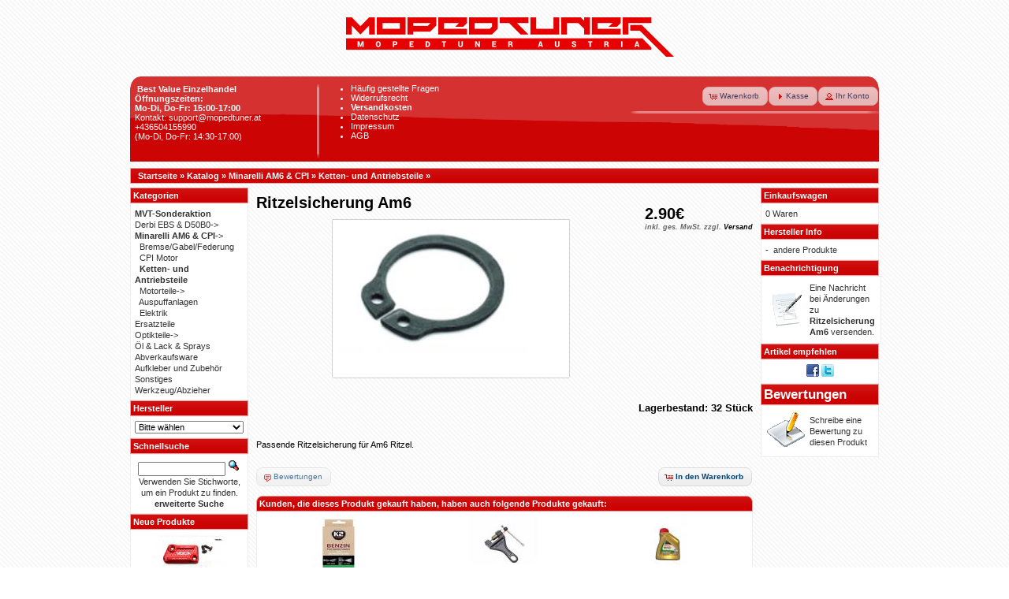

--- FILE ---
content_type: text/html
request_url: https://www.mopedtuner.at/ritzelsicherung-am6-p-1592.html?osCsid=2lskflo4jhfs6u35bqphm41eg4
body_size: 28503
content:
 <!DOCTYPE html PUBLIC "-//W3C//DTD XHTML 1.0 Transitional//EN" "http://www.w3.org/TR/xhtml1/DTD/xhtml1-transitional.dtd">
<html xmlns="http://www.w3.org/1999/xhtml" dir="ltr" lang="de">
<head>
<meta http-equiv="X-UA-Compatible" content="IE=edge"> 
<meta http-equiv="Content-Type" content="text/html; charset=iso-8859-15" />
<title>Ritzelsicherung Am6</title>
<meta name="description" content="Passende Ritzelsicherung für Am6 Ritzel. " />
<meta name="keywords" content="Ritzelsicherung Am6" />
<base href="https://www.mopedtuner.at/" />
<link rel="stylesheet" type="text/css" href="ext/jquery/ui/blitzer/jquery-ui-1.9.2.custom.css" />
<script type="text/javascript" src="ext/jquery/jquery-1.4.2.min.js"></script>
<script type="text/javascript" src="ext/jquery/ui/jquery-ui-1.8.6.min.js"></script>
<script type="text/javascript" src="ext/jquery/jquery.nivo.slider.js"></script>
<link rel="stylesheet" href="ext/nivo_slider/themes/default/default.css" type="text/css" media="screen" />
<link rel="stylesheet" href="ext/nivo_slider/nivo-slider.css" type="text/css" media="screen" />
<script type="text/javascript">
// fix jQuery 1.8.0 and jQuery UI 1.8.22 bug with dialog buttons; http://bugs.jqueryui.com/ticket/8484
if ( $.attrFn ) { $.attrFn.text = true; }
</script>


<script type="text/javascript" src="ext/jquery/bxGallery/jquery.bxGallery.1.1.min.js"></script>
<link rel="stylesheet" type="text/css" href="ext/jquery/fancybox/jquery.fancybox-1.3.4.css" />
<script type="text/javascript" src="ext/jquery/fancybox/jquery.fancybox-1.3.4.pack.js"></script>
<link rel="stylesheet" type="text/css" href="ext/960gs/960_24_col.css" />
<link rel="stylesheet" type="text/css" href="stylesheet.css?v=6.8" />
<link rel="canonical" href="https://www.mopedtuner.at/ritzelsicherung-am6-p-1592.html" />

<!-- Facebook Pixel Code -->
<script>
  !function(f,b,e,v,n,t,s)
  {if(f.fbq)return;n=f.fbq=function(){n.callMethod?
  n.callMethod.apply(n,arguments):n.queue.push(arguments)};
  if(!f._fbq)f._fbq=n;n.push=n;n.loaded=!0;n.version='2.0';
  n.queue=[];t=b.createElement(e);t.async=!0;
  t.src=v;s=b.getElementsByTagName(e)[0];
  s.parentNode.insertBefore(t,s)}(window, document,'script',
  'https://connect.facebook.net/en_US/fbevents.js');
  fbq('init', '369779593799955');
  fbq('track', 'PageView');
</script>
<noscript><img height="1" width="1" style="display:none"
  src="https://www.facebook.com/tr?id=369779593799955&ev=PageView&noscript=1"
/></noscript>
<!-- End Facebook Pixel Code -->

<!-- BEGIN SHOPGATE -->

<script type="text/javascript">
    var _shopgate = new Object();
    _shopgate.shop_number = "31622";
    _shopgate.redirect = "item";
    _shopgate.item_number = "1592";

    (function(b,d){var a=("undefined"!==typeof _shopgate?_shopgate:{}).shop_number,e="http:"===b.location.protocol?"http:":"https:";if(a){
      var c=b.createElement(d);c.async=!/(ip(ad|od|hone)|Android)/i.test(navigator.userAgent);c.src=e+"//static.shopgate.com/mobile_header/"+a+".js";
      a=b.getElementsByTagName(d)[0];a.parentNode.insertBefore(c,a)}}
    )(document,"script");
</script>
<!-- END SHOPGATE -->

<script type="text/javascript">

  var _gaq = _gaq || [];
  _gaq.push(['_setAccount', 'UA-31863509-4']);
  _gaq.push (['_gat._anonymizeIp']); // ;)
  _gaq.push(['_trackPageview']);

  (function() {
    var ga = document.createElement('script'); ga.type = 'text/javascript'; ga.async = true;
    ga.src = ('https:' == document.location.protocol ? 'https://ssl' : 'http://www') + '.google-analytics.com/ga.js';
    var s = document.getElementsByTagName('script')[0]; s.parentNode.insertBefore(ga, s);
  })();

</script>

</head>
<body>

<div id="bodyWrapper" class="container_24">




<div id="header" class="grid_24">
  <div id="storeLogo"><a href="https://www.mopedtuner.at/?osCsid=2lskflo4jhfs6u35bqphm41eg4"><img src="images/store_logo.png" alt="Mopedtuner.at - Moped Tuning Shop" title="Mopedtuner.at - Moped Tuning Shop" width="430" height="95" /></a></div>
	<script type="text/javascript">
		$("#headerShortcuts").buttonset();
	</script>
</div>

<div class="grid_24 infoBox-oben">
	<div class="grid_6 alpha">
			<br /><b>&nbsp;&nbsp;&nbsp;Best Value Einzelhandel</b><br />
			&nbsp; <b>&Ouml;ffnungszeiten:<br />&nbsp; Mo-Di, Do-Fr: 15:00-17:00</b> <br />
			&nbsp; <a class="header-link" href="mailto:support@mopedtuner.at">Kontakt: support@mopedtuner.at</a><br />
			&nbsp; <a class="header-link" href="tel:+43 650 41 55 990">+436504155990</a> <br />
			&nbsp; (Mo-Di, Do-Fr: 14:30-17:00)
			
	</div>
	<div class="grid_8">
			<ul class="infoBox-oben-link">
				<li><a class="infobox-oben-link" href="faq.php"><font color="white">H&auml;ufig gestellte Fragen </font></a></li>
								<li><a class="infobox-oben-link" href="widerrufsrecht.php"><font color="white">Widerrufsrecht</font></a></li>
				<li><a class="infobox-oben-link" href="shipping.php"><font color="white"><b>Versandkosten</b></font></a></li>
				<li><a class="infobox-oben-link" href="privacy.php"><font color="white">Datenschutz</font></a></li>
				<li><a class="infobox-oben-link" href="impressum.php"><font color="white">Impressum</font></a></li>
				<li><a class="infobox-oben-link" href="conditions.php"><font color="white">AGB</font></a></li>
				<br />
				<br />
			</ul>
	</div>
	<div class="grid_10 omega">
		<div id="headerShortcuts">
			<span class="tdbLink"><a id="tdb1" href="https://www.mopedtuner.at/shopping_cart.php?osCsid=2lskflo4jhfs6u35bqphm41eg4">Warenkorb</a></span><script type="text/javascript">$("#tdb1").button({icons:{primary:"ui-icon-cart"}}).addClass("ui-priority-secondary").parent().removeClass("tdbLink");</script><span class="tdbLink"><a id="tdb2" href="https://www.mopedtuner.at/checkout_shipping.php?osCsid=2lskflo4jhfs6u35bqphm41eg4">Kasse</a></span><script type="text/javascript">$("#tdb2").button({icons:{primary:"ui-icon-triangle-1-e"}}).addClass("ui-priority-secondary").parent().removeClass("tdbLink");</script><span class="tdbLink"><a id="tdb3" href="https://www.mopedtuner.at/account.php?osCsid=2lskflo4jhfs6u35bqphm41eg4">Ihr Konto</a></span><script type="text/javascript">$("#tdb3").button({icons:{primary:"ui-icon-person"}}).addClass("ui-priority-secondary").parent().removeClass("tdbLink");</script>		</div>
	</div>
</div>

<div class="grid_24 ui-widget infoBoxContainer"> 
 <div class="ui-widget-header infoBoxHeading">&nbsp;&nbsp;<a href="https://www.mopedtuner.at" class="headerNavigation">Startseite</a> &raquo; <a href="https://www.mopedtuner.at/?osCsid=2lskflo4jhfs6u35bqphm41eg4" class="headerNavigation">Katalog</a> &raquo; <a href="https://www.mopedtuner.at/minarelli-am6-cpi-c-21.html?osCsid=2lskflo4jhfs6u35bqphm41eg4" class="headerNavigation">Minarelli AM6 & CPI</a> &raquo; <a href="https://www.mopedtuner.at/minarelli-am6-cpi-ketten-und-antriebsteile-c-21_64.html?osCsid=2lskflo4jhfs6u35bqphm41eg4" class="headerNavigation">Ketten- und Antriebsteile</a> &raquo; <a href="https://www.mopedtuner.at/ritzelsicherung-am6-p-1592.html?osCsid=2lskflo4jhfs6u35bqphm41eg4" class="headerNavigation"></a></div>
</div>



<div id="bodyContent" class="grid_16 push_4">

<form name="cart_quantity" action="https://www.mopedtuner.at/ritzelsicherung-am6-p-1592.html?action=add_product&amp;osCsid=2lskflo4jhfs6u35bqphm41eg4" method="post">
<div>
  <h1 style="float: right;">2.90&euro;<br /><span class="price-info">inkl. ges. MwSt. zzgl. <a href="https://www.mopedtuner.at/popup_shipping.php?osCsid=2lskflo4jhfs6u35bqphm41eg4"  target="_blank" onclick="$('#popupShipping').dialog('open'); return false;">Versand</a></span></h1>
  <h1>Ritzelsicherung Am6</h1>
</div>

<div class="contentContainer">
  <div class="contentText">


    <div id="piGal" style="text-align: center;">
       <a href="https://www.mopedtuner.at/images/Am6 Ritzelsicherung.jpg?osCsid=2lskflo4jhfs6u35bqphm41eg4" target="_blank" rel="fancybox"><img width="300" height="200" src="includes/modules/kiss_image_thumbnailer/thumbs/300x200_Am6 Ritzelsicherung.jpg" title="Ritzelsicherung Am6" alt="Ritzelsicherung Am6" hspace=&quot;5&quot; vspace=&quot;5&quot; /></a> </div>


<script type="text/javascript">
$("#piGal a[rel^='fancybox']").fancybox({
  cyclic: true
});
</script>

<br /><h3 align="right">Lagerbestand: 32&nbsp;St&uuml;ck</h3><br />
Passende Ritzelsicherung für Am6 Ritzel. 
<br>
<br>

    <div style="clear: both;"></div>


  </div>


  <div class="buttonSet">
    <span class="buttonAction"><input type="hidden" name="products_id" value="1592" /><span class="tdbLink"><button id="tdb4" type="submit">In den Warenkorb</button></span><script type="text/javascript">$("#tdb4").button({icons:{primary:"ui-icon-cart"}}).addClass("ui-priority-primary").parent().removeClass("tdbLink");</script></span>

    <span class="tdbLink"><a id="tdb5" href="https://www.mopedtuner.at/ritzelsicherung-am6-pr-1592.html?osCsid=2lskflo4jhfs6u35bqphm41eg4">Bewertungen</a></span><script type="text/javascript">$("#tdb5").button({icons:{primary:"ui-icon-comment"}}).addClass("ui-priority-secondary").parent().removeClass("tdbLink");</script>  </div>


  <br />

  <div class="ui-widget infoBoxContainer">
    <div class="ui-widget-header ui-corner-top infoBoxHeading">
      <span>Kunden, die dieses Produkt gekauft haben, haben auch folgende Produkte gekauft:</span>
    </div>

    <table border="0" width="100%" cellspacing="0" cellpadding="2" class="ui-widget-content ui-corner-bottom"><tr><td width="33%" valign="top" align="center"><a href="https://www.mopedtuner.at/benzinzusatz-additiv-p-1054.html?osCsid=2lskflo4jhfs6u35bqphm41eg4"><img width="100" height="80" src="includes/modules/kiss_image_thumbnailer/thumbs/100x80_Benzin-Additiv.JPG" title="Benzinzusatz Additiv" alt="Benzinzusatz Additiv" /></a><br /><a href="https://www.mopedtuner.at/benzinzusatz-additiv-p-1054.html?osCsid=2lskflo4jhfs6u35bqphm41eg4">Benzinzusatz Additiv</a></td><td width="33%" valign="top" align="center"><a href="https://www.mopedtuner.at/kettentrenner-schwarz-p-1561.html?osCsid=2lskflo4jhfs6u35bqphm41eg4"><img width="100" height="80" src="includes/modules/kiss_image_thumbnailer/thumbs/100x80_Kettentrenner schwarz.jpg" title="Kettentrenner schwarz" alt="Kettentrenner schwarz" /></a><br /><a href="https://www.mopedtuner.at/kettentrenner-schwarz-p-1561.html?osCsid=2lskflo4jhfs6u35bqphm41eg4">Kettentrenner schwarz</a></td><td width="33%" valign="top" align="center"><a href="https://www.mopedtuner.at/bremsfluessigkeit-dot4-500ml-p-1017.html?osCsid=2lskflo4jhfs6u35bqphm41eg4"><img width="100" height="80" src="includes/modules/kiss_image_thumbnailer/thumbs/100x80_Dot4 500ml.jpg" title="Bremsflüssigkeit DOT4 500ml" alt="Bremsflüssigkeit DOT4 500ml" /></a><br /><a href="https://www.mopedtuner.at/bremsfluessigkeit-dot4-500ml-p-1017.html?osCsid=2lskflo4jhfs6u35bqphm41eg4">Bremsflüssigkeit DOT4 500ml</a></td></tr><tr><td width="33%" valign="top" align="center"><a href="https://www.mopedtuner.at/tuningkuehler-universal-p-1634.html?osCsid=2lskflo4jhfs6u35bqphm41eg4"><img width="100" height="80" src="includes/modules/kiss_image_thumbnailer/thumbs/100x80_Concept single.jpg" title="Tuningkühler universal" alt="Tuningkühler universal" /></a><br /><a href="https://www.mopedtuner.at/tuningkuehler-universal-p-1634.html?osCsid=2lskflo4jhfs6u35bqphm41eg4">Tuningkühler universal</a></td><td width="33%" valign="top" align="center"><a href="https://www.mopedtuner.at/hitzefester-auspufflack-schwarz-400ml-p-641.html?osCsid=2lskflo4jhfs6u35bqphm41eg4"><img width="100" height="80" src="includes/modules/kiss_image_thumbnailer/thumbs/100x80_klarlack.JPG" title="Hitzefester Auspufflack schwarz 400ml" alt="Hitzefester Auspufflack schwarz 400ml" /></a><br /><a href="https://www.mopedtuner.at/hitzefester-auspufflack-schwarz-400ml-p-641.html?osCsid=2lskflo4jhfs6u35bqphm41eg4">Hitzefester Auspufflack schwarz 400ml</a></td><td width="33%" valign="top" align="center"><a href="https://www.mopedtuner.at/auspuffdichtmasse-hitzefest-p-1229.html?osCsid=2lskflo4jhfs6u35bqphm41eg4"><img width="100" height="80" src="includes/modules/kiss_image_thumbnailer/thumbs/100x80_Auspuffzement.JPG" title="Auspuffdichtmasse hitzefest" alt="Auspuffdichtmasse hitzefest" /></a><br /><a href="https://www.mopedtuner.at/auspuffdichtmasse-hitzefest-p-1229.html?osCsid=2lskflo4jhfs6u35bqphm41eg4">Auspuffdichtmasse hitzefest</a></td></tr><tr><td width="33%" valign="top" align="center"><a href="https://www.mopedtuner.at/most-ritzelabdeckung-cnc-am6-eloxiert-p-1869.html?osCsid=2lskflo4jhfs6u35bqphm41eg4"><img width="100" height="80" src="includes/modules/kiss_image_thumbnailer/thumbs/100x80_Most Ritzelabdeckung Am6 neu.jpg" title="Most Ritzelabdeckung CNC Am6 eloxiert" alt="Most Ritzelabdeckung CNC Am6 eloxiert" /></a><br /><a href="https://www.mopedtuner.at/most-ritzelabdeckung-cnc-am6-eloxiert-p-1869.html?osCsid=2lskflo4jhfs6u35bqphm41eg4">Most Ritzelabdeckung CNC Am6 eloxiert</a></td><td width="33%" valign="top" align="center"><a href="https://www.mopedtuner.at/blaze-racing-80ccm-sportauspuffanlage-am6-p-1300.html?osCsid=2lskflo4jhfs6u35bqphm41eg4"><img width="100" height="80" src="includes/modules/kiss_image_thumbnailer/thumbs/100x80_Blaze.jpg" title="Blaze Racing 80ccm Sportauspuffanlage Am6" alt="Blaze Racing 80ccm Sportauspuffanlage Am6" /></a><br /><a href="https://www.mopedtuner.at/blaze-racing-80ccm-sportauspuffanlage-am6-p-1300.html?osCsid=2lskflo4jhfs6u35bqphm41eg4">Blaze Racing 80ccm Sportauspuffanlage Am6</a></td><td width="33%" valign="top" align="center"><a href="https://www.mopedtuner.at/verstaerktes-kettenrad-metallic-loch-z51-beta-p-1377.html?osCsid=2lskflo4jhfs6u35bqphm41eg4"><img width="100" height="80" src="includes/modules/kiss_image_thumbnailer/thumbs/100x80_Kettenrad metallic Beta.jpg" title="Verstärktes Kettenrad metallic 4-Loch Z=51 Beta RR" alt="Verstärktes Kettenrad metallic 4-Loch Z=51 Beta RR" /></a><br /><a href="https://www.mopedtuner.at/verstaerktes-kettenrad-metallic-loch-z51-beta-p-1377.html?osCsid=2lskflo4jhfs6u35bqphm41eg4">Verstärktes Kettenrad metallic 4-Loch Z=51 Beta RR</a></td></tr></table>  </div>


</div>

</form>

<script type="text/javascript">
    fbq('track', 'ViewContent', { 
          content_ids: '1592',
          content_name: 'Ritzelsicherung Am6',
          content_type: 'product',
          contents: [],
          currency: 'EUR',
          value: 2.4167        });
</script>

</div> <!-- bodyContent //-->


<div id="columnLeft" class="grid_4 pull_16">
  <div class="ui-widget infoBoxContainer">  <div class="ui-widget-header infoBoxHeading">Kategorien</div>  <div class="ui-widget-content infoBoxContents"><a href="https://www.mopedtuner.at/mvt-sonderaktion-c-119.html?osCsid=2lskflo4jhfs6u35bqphm41eg4"><b> MVT-Sonderaktion </b></a><br /><a href="https://www.mopedtuner.at/derbi-ebs-amp-d50b0-c-22.html?osCsid=2lskflo4jhfs6u35bqphm41eg4">Derbi EBS &amp; D50B0-&gt;</a><br /><a href="https://www.mopedtuner.at/minarelli-am6-cpi-c-21.html?osCsid=2lskflo4jhfs6u35bqphm41eg4"><strong>Minarelli AM6 & CPI</strong>-&gt;</a><br />&nbsp;&nbsp;<a href="https://www.mopedtuner.at/minarelli-am6-cpi-bremsegabelfederung-c-21_77.html?osCsid=2lskflo4jhfs6u35bqphm41eg4">Bremse/Gabel/Federung</a><br />&nbsp;&nbsp;<a href="https://www.mopedtuner.at/minarelli-am6-cpi-cpi-motor-c-21_94.html?osCsid=2lskflo4jhfs6u35bqphm41eg4">CPI Motor</a><br />&nbsp;&nbsp;<a href="https://www.mopedtuner.at/minarelli-am6-cpi-ketten-und-antriebsteile-c-21_64.html?osCsid=2lskflo4jhfs6u35bqphm41eg4"><strong>Ketten- und Antriebsteile</strong></a><br />&nbsp;&nbsp;<a href="https://www.mopedtuner.at/minarelli-am6-cpi-motorteile-c-21_26.html?osCsid=2lskflo4jhfs6u35bqphm41eg4">Motorteile-&gt;</a><br />&nbsp;&nbsp;<a href="https://www.mopedtuner.at/minarelli-am6-cpi-auspuffanlagen-c-21_27.html?osCsid=2lskflo4jhfs6u35bqphm41eg4">Auspuffanlagen</a><br />&nbsp;&nbsp;<a href="https://www.mopedtuner.at/minarelli-am6-cpi-elektrik-c-21_28.html?osCsid=2lskflo4jhfs6u35bqphm41eg4">Elektrik</a><br /><a href="https://www.mopedtuner.at/ersatzteile-c-106.html?osCsid=2lskflo4jhfs6u35bqphm41eg4">Ersatzteile</a><br /><a href="https://www.mopedtuner.at/optikteile-c-23.html?osCsid=2lskflo4jhfs6u35bqphm41eg4">Optikteile-&gt;</a><br /><a href="https://www.mopedtuner.at/oel-lack-sprays-c-24.html?osCsid=2lskflo4jhfs6u35bqphm41eg4">Öl & Lack & Sprays</a><br /><a href="https://www.mopedtuner.at/abverkaufsware-c-86.html?osCsid=2lskflo4jhfs6u35bqphm41eg4">Abverkaufsware</a><br /><a href="https://www.mopedtuner.at/aufkleber-und-zubehoer-c-93.html?osCsid=2lskflo4jhfs6u35bqphm41eg4">Aufkleber und Zubehör</a><br /><a href="https://www.mopedtuner.at/sonstiges-c-100.html?osCsid=2lskflo4jhfs6u35bqphm41eg4">Sonstiges</a><br /><a href="https://www.mopedtuner.at/werkzeugabzieher-c-95.html?osCsid=2lskflo4jhfs6u35bqphm41eg4">Werkzeug/Abzieher</a><br /></div></div>
<div class="ui-widget infoBoxContainer">  <div class="ui-widget-header infoBoxHeading">Hersteller</div>  <div class="ui-widget-content infoBoxContents"><form name="manufacturers" action="https://www.mopedtuner.at/" method="get"><select name="manufacturers_id" onchange="this.form.submit();" size="1" style="width: 100%"><option value="" selected="selected">Bitte w&auml;hlen</option><option value="68">101 Octane</option><option value="64">2fast</option><option value="53">2win</option><option value="14">Airsal</option><option value="83">Artek</option><option value="25">Athena</option><option value="34">Barikit</option><option value="58">Bel-Ray</option><option value="29">Bidalot</option><option value="48">BIG ONE</option><option value="67">Blaze</option><option value="55">Castrol</option><option value="21">CGN</option><option value="70">Concept</option><option value="49">Conti</option><option value="19">Dellorto</option><option value="81">Domino</option><option value="18">Doppler</option><option value="35">DR-Racing</option><option value="12">EDGE</option><option value="38">Eurolub</option><option value="31">FAG</option><option value="43">Fortune</option><option value="27">Giannelli</option><option value="44">Hebo</option><option value="74">IGM</option><option value="11">Italkit</option><option value="66">K2</option><option value="69">Keihin</option><option value="33">KMC</option><option value="28">Koso</option><option value="59">KRD</option><option value="76">KRM</option><option value="47">LeoVince</option><option value="56">LFR</option><option value="57">LFR</option><option value="41">Malossi</option><option value="17">Metrakit</option><option value="78">MJC</option><option value="77">Mopedtuner.at</option><option value="62">MOST</option><option value="37">Motoforce</option><option value="52">MVT</option><option value="54">MXS Racing</option><option value="45">Naraku</option><option value="73">Newfren</option><option value="72">NG</option><option value="75">NGK</option><option value="71">Osaki</option><option value="65">P2R</option><option value="50">Parmakit</option><option value="80">Piaggio</option><option value="46">Polini</option><option value="60">ProGrip</option><option value="24">PVL</option><option value="63">R4R</option><option value="82">Racing Force</option><option value="16">SCR Corse</option><option value="30">SKF</option><option value="36">Stage6</option><option value="10">Stylepro</option><option value="40">Tecnigas</option><option value="13">TNT</option><option value="22">TopPerformances</option><option value="20">TopRacing</option><option value="32">Tune-R</option><option value="39">Turbokit</option><option value="79">TXT</option><option value="61">Vicma</option><option value="51">VictoriaBull</option><option value="42">VocaRacing</option><option value="26">Yasuni</option></select><input type="hidden" name="osCsid" value="2lskflo4jhfs6u35bqphm41eg4" /></form></div></div>
<div class="ui-widget infoBoxContainer">  <div class="ui-widget-header infoBoxHeading">Schnellsuche</div>  <div class="ui-widget-content infoBoxContents" style="text-align: center;">    <form name="quick_find" action="https://www.mopedtuner.at/advanced_search_result.php" method="get">    <input type="text" name="keywords" size="10" maxlength="30" style="width: 75%" />&nbsp;<input type="hidden" name="search_in_description" value="1" /><input type="hidden" name="osCsid" value="2lskflo4jhfs6u35bqphm41eg4" /><input type="image" src="includes/languages/german/images/buttons/button_quick_find.gif" alt="Schnellsuche" title=" Schnellsuche " /><br />Verwenden Sie Stichworte, um ein Produkt zu finden.<br /><a href="https://www.mopedtuner.at/advanced_search.php?osCsid=2lskflo4jhfs6u35bqphm41eg4"><strong>erweiterte Suche</strong></a>    </form>  </div></div>
<div class="ui-widget infoBoxContainer">  <div class="ui-widget-header infoBoxHeading"><a href="https://www.mopedtuner.at/products_new.php?osCsid=2lskflo4jhfs6u35bqphm41eg4">Neue Produkte</a></div>  <div class="ui-widget-content infoBoxContents" style="text-align: center;"><a href="https://www.mopedtuner.at/bremspumpenabdeckung-voca-rieju-mrt-ajp-p-1962.html?osCsid=2lskflo4jhfs6u35bqphm41eg4"><img width="100" height="80" src="includes/modules/kiss_image_thumbnailer/thumbs/100x80_AJP MRT.jpg" title="Bremspumpenabdeckung Voca Rieju MRT AJP" alt="Bremspumpenabdeckung Voca Rieju MRT AJP" /></a><br /><a href="https://www.mopedtuner.at/bremspumpenabdeckung-voca-rieju-mrt-ajp-p-1962.html?osCsid=2lskflo4jhfs6u35bqphm41eg4">Bremspumpenabdeckung Voca Rieju MRT AJP</a><br />15.90&euro;</div></div></div>


<div id="columnRight" class="grid_4">
  <div class="ui-widget infoBoxContainer">  <div class="ui-widget-header infoBoxHeading"><a href="https://www.mopedtuner.at/shopping_cart.php?osCsid=2lskflo4jhfs6u35bqphm41eg4">Einkaufswagen</a></div>  <div class="ui-widget-content infoBoxContents">0 Waren</div></div>
<div class="ui-widget infoBoxContainer">  <div class="ui-widget-header infoBoxHeading">Hersteller Info</div>  <table border="0" width="100%" cellspacing="0" cellpadding="0" class="ui-widget-content infoBoxContents"><tr><td valign="top">-&nbsp;</td><td valign="top"><a href="https://www.mopedtuner.at/101-octane-m-68.html?osCsid=2lskflo4jhfs6u35bqphm41eg4">andere Produkte</a></td></tr></table></div>
<div class="ui-widget infoBoxContainer">  <div class="ui-widget-header infoBoxHeading"><a href="https://www.mopedtuner.at/account_notifications.php?osCsid=2lskflo4jhfs6u35bqphm41eg4">Benachrichtigung</a></div>  <table border="0" cellspacing="0" cellpadding="2" class="ui-widget-content infoBoxContents"><tr><td><a href="https://www.mopedtuner.at/ritzelsicherung-am6-p-1592.html?action=notify&amp;osCsid=2lskflo4jhfs6u35bqphm41eg4"><img src="images/box_products_notifications.gif" alt="Benachrichtigungen" title="Benachrichtigungen" width="50" height="50" /></a></td><td><a href="https://www.mopedtuner.at/ritzelsicherung-am6-p-1592.html?action=notify&amp;osCsid=2lskflo4jhfs6u35bqphm41eg4">Eine Nachricht bei &Auml;nderungen zu <strong>Ritzelsicherung Am6</strong> versenden.</a></td></tr></table></div>
<div class="ui-widget infoBoxContainer">  <div class="ui-widget-header infoBoxHeading">Artikel empfehlen</div>  <div class="ui-widget-content infoBoxContents" style="text-align: center;"><a href="http://www.facebook.com/share.php?u=https%3A%2F%2Fwww.mopedtuner.at%2Fritzelsicherung-am6-p-1592.html" target="_blank"><img src="images/social_bookmarks/facebook.png" border="0" title="Empfehlen &amp;uuml;ber Facebook" alt="Empfehlen &amp;uuml;ber Facebook" /></a> <a href="http://twitter.com/home?status=https%3A%2F%2Fwww.mopedtuner.at%2Fritzelsicherung-am6-p-1592.html" target="_blank"><img src="images/social_bookmarks/twitter.png" border="0" title="Empfehlen &amp;uuml;ber Twitter" alt="Empfehlen &amp;uuml;ber Twitter" /></a></div></div>
<div class="ui-widget infoBoxContainer">  <div class="ui-widget-header infoBoxHeading"><span style="text-align: center; font-size: 1.5em;"><a href="https://www.mopedtuner.at/reviews.php?osCsid=2lskflo4jhfs6u35bqphm41eg4">Bewertungen</a></span></div>  <table border="0" cellspacing="0" cellpadding="2" class="ui-widget-content infoBoxContents"><tr><td><a href="https://www.mopedtuner.at/product_reviews_write.php?products_id=1592&amp;osCsid=2lskflo4jhfs6u35bqphm41eg4"><img src="images/box_write_review.gif" alt="Bewertung schreiben" title="Bewertung schreiben" width="50" height="50" /></a></td><td><a href="https://www.mopedtuner.at/product_reviews_write.php?products_id=1592&amp;osCsid=2lskflo4jhfs6u35bqphm41eg4">Schreibe eine Bewertung zu diesen Produkt</a></td></tr></table></div></div>

   
    <div id="popupShipping" title="Versandkosten">
      <p>
<h2>Versandkosten</h2>

<table align="center" bordercolor="#000000" border="3" cellpadding="2" cellspacing="1" width="60%">
	<tbody>
		<tr>
			<td class="hg"><b>Land</b></td>
			<td class="hg">bis 2kg</td>
			<td class="hg">bis 5kg</td>
			<td class="hg">bis 10kg</td>
			<td class="hg">bis 15kg</td>
			<td class="hg">bis 25kg</td>
			<td class="hg">&uuml;ber 25kg</td>
			<td class="hg">Versandfrei ab</td>
		</tr>
		<tr>
			<td class="fl">&nbsp;<b>&Ouml;sterreich</b></td>
			<td class="fl">&nbsp;5.00&euro;</td>
			<td class="fl">&nbsp;5.90&euro;</td>
			<td class="fl">&nbsp;6,50&euro;</td>
			<td class="fl">&nbsp;8&euro;</td>
			<td class="fl">&nbsp;11&euro;</td>
			<td class="fl">&nbsp;13&euro;</td>
			<td class="fl">&nbsp;350&euro;</td>
		</tr>
		<tr>
			<td class="fl">&nbsp;<b>Deutschland<br>Ungarn<br>Slowenien</b></td>
			<td class="fl">&nbsp;9&euro;</td>
			<td class="fl">&nbsp;10&euro;</td>
			<td class="fl">&nbsp;12&euro;</td>
			<td class="fl">&nbsp;14&euro;</td>
			<td class="fl">&nbsp;16&euro;</td>
			<td class="fl">&nbsp;18&euro;</td>
			<td class="fl">&nbsp;400&euro;</td>
		</tr>
		<tr>
			<td class="fl">&nbsp;<b>Schweiz</b></td>
			<td class="fl">&nbsp;10&euro;</td>
			<td class="fl">&nbsp;12&euro;</td>
			<td class="fl">&nbsp;14&euro;</td>
			<td class="fl">&nbsp;16&euro;</td>
			<td class="fl">&nbsp;18&euro;</td>
			<td class="fl">&nbsp;20&euro;</td>
			<td class="fl">&nbsp;450&euro;</td>
		</tr>
		<tr>
			<td class="fl">&nbsp;<b>Belgien</b></td>
			<td class="fl">&nbsp;10&euro;</td>
			<td class="fl">&nbsp;12&euro;</td>
			<td class="fl">&nbsp;14&euro;</td>
			<td class="fl">&nbsp;16&euro;</td>
			<td class="fl">&nbsp;18&euro;</td>
			<td class="fl">&nbsp;20&euro;</td>
			<td class="fl">&nbsp;450&euro;</td>
		</tr>
		<tr>
			<td class="fl">&nbsp;<b>Luxemburg</b></td>
			<td class="fl">&nbsp;10&euro;</td>
			<td class="fl">&nbsp;12&euro;</td>
			<td class="fl">&nbsp;14&euro;</td>
			<td class="fl">&nbsp;16&euro;</td>
			<td class="fl">&nbsp;18&euro;</td>
			<td class="fl">&nbsp;20&euro;</td>
			<td class="fl">&nbsp;450&euro;</td>
		</tr>
		<tr>
			<td class="fl">&nbsp;<b>Italien</b></td>
			<td class="fl">&nbsp;10&euro;</td>
			<td class="fl">&nbsp;12&euro;</td>
			<td class="fl">&nbsp;14&euro;</td>
			<td class="fl">&nbsp;16&euro;</td><td class="fl">&nbsp;18&euro;</td>
			<td class="fl">&nbsp;20&euro;</td><td class="fl">&nbsp;450&euro;</td>
		</tr>
	</tbody>
</table>

<h2>Weitere wichtige Punkte</h2>

<ul>
	<li><b>Nachnahmeversand kostet innerhalb &ouml;sterreichs, zuz&uuml;glich zu den oben angegebenen Versandkosten, 5&euro;</b></li>
	<li><b>F&uuml;r Bestellungen unter 25&euro; wird ein Mindermengenzuschlag von 5&euro; verrechnet</b></li>
	<li><b>Nachnahmesendungen mit einem Warenwert unter 25&euro; oder &uuml;ber 600&euro; sind nicht m&ouml;glich, bitte vor einer Bestellung per E-Mail abkl&auml;ren.</b></li>
	<li><b> Selbstabholungen sind kostenlos. Eine Abholung ohne vorherige Terminvergabe ist nicht m&ouml;glich, da sich unser Warenlager NICHT bei der Firmenadresse befindet. Bitte ber&uuml;cksichtigen!</b></li>
</ul></p>
    </div>
<script type="text/javascript">
$('#popupShipping').dialog({
  autoOpen: false,
  width: 600,
  height: 400,
  buttons: {
    Ok: function() {
      $(this).dialog('close');
    }
  }
});
</script>

<br />

<script type="text/javascript">
$('.productListTable tr:nth-child(even)').addClass('alt');
</script>



<div class="grid_24 infoBox-unten">
	<div class="grid_8 alpha">
		&nbsp;
	</div>
	
	<div class="grid_9">
		<center>&copy; 2025 <a class="header-link" href="https://www.mopedtuner.at/?osCsid=2lskflo4jhfs6u35bqphm41eg4">Mopedtuner.at - Moped Tuning Shop</a>| <a class="header-link" href="http://www.oscommerce.com" target="_blank">osCommerce</a></center><br />
	</div>
	
	<div class="grid_8 omega">
		&nbsp;
	</div>
</div>





<div style="clear:both;"></div>
</div> <!-- bodyWrapper //-->


</body>
</html>


--- FILE ---
content_type: text/css
request_url: https://www.mopedtuner.at/stylesheet.css?v=6.8
body_size: 10081
content:
/*
  $Id$

  osCommerce, Open Source E-Commerce Solutions
  http://www.oscommerce.com

  Copyright (c) 2010 osCommerce

  Released under the GNU General Public License
*/

.price-info{
  font-style: italic;
  font-size: xx-small;
  color: #666;
}

.termsContainer{
  width: 99%;
  height: 100px;
  border: 1px solid #bbc3d3;
  padding:1%;
  color:#666;
  overflow: scroll;
}

.infoBox-oben {
  margin-bottom: 0px;
  padding: -5px;
  font-size:11px;
  color: #fff;
  background-color: #cc0;
  background: url(images/infobox/infoBox-oben-bg.png);
  background-repeat: no-repeat;
}

.alert-box {
    color:#555;
    border-radius:10px;
    font-family:Tahoma,Geneva,Arial,sans-serif;font-size:11px;
    padding:10px 10px 10px 36px;
    margin:10px;
}




.infobox {
    color:#000;
    border-radius:5px;
    font-family:Tahoma,Geneva,Arial,sans-serif;font-size:12px;
    border:1px solid #8ed9f6;
    padding:5px 15px 15px 15px; 
	background:#e3f7fc;
}


.startbuttons {

color: rgb(255, 0, 0);
font-size: 30px;
padding: 20px 20px 20px 20px;
font-family: 'Jockey One', sans-serif;
text-shadow: 1px 2px 7px rgba(30, 30, 30, 0.45);
-webkit-border-radius: 20px;
-moz-border-radius: 20px;
border-radius: 20px;
width: 300px;
height: 300px; 
background: rgb(255, 255, 255);
background: -moz-linear-gradient(90deg, rgb(255, 255, 255) 40%, rgb(255, 255, 255) 70%);
background: -webkit-linear-gradient(90deg, rgb(255, 255, 255) 40%, rgb(255, 255, 255) 70%);
background: -o-linear-gradient(90deg, rgb(255, 255, 255) 40%, rgb(255, 255, 255) 70%);
background: -ms-linear-gradient(90deg, rgb(255, 255, 255) 40%, rgb(255, 255, 255) 70%);
background: linear-gradient(0deg, rgb(255, 255, 255) 40%, rgb(255, 255, 255) 70%);
-webkit-box-shadow: 0px 3px 7px rgba(50, 50, 50, 0.75);
-moz-box-shadow:    0px 3px 7px rgba(50, 50, 50, 0.75);
box-shadow:         0px 3px 7px rgba(50, 50, 50, 0.75);
}



.notice {
    background:#e3f7fc url('images/notice.png') no-repeat 10px 50%;
    border:1px solid #8ed9f6;
}

a.header-link:active {
  color: #fff;
}

a.header-link:link {
  color: #fff;
}

a.header-link:visited {
  color: #fff;
}


.infoBox-unten {
  margin-bottom: 10px;
  padding-top: 10px;
  color: #fff;
  font-size:11px;
  background-color: #cc0;
  background: url(images/infobox/infoBox-unten-bg.png);
  background-repeat: no-repeat;
}


a.footer-link:active {
  color: #fff;
}

a.footer-link:link {
  color: #fff;
}

a.footer-link:visited {
  color: #fff;
}

/* veraltet, nach deployment entfernen
.mitte {
  font-size:11px;
  padding-bottom: 20px;
  padding-top: 15px;
  color: #000;
}

.rechts {
  font-size:11px;
  padding-bottom: 20px;
  padding-top: 15px;
  color: #000;
}*/

.ui-widget {
  font-family: Lucida Grande, Lucida Sans, Verdana, Arial, sans-serif;
  font-size: 10px;
}

body {
  background-image: url('images/bgimage.png'); 
  margin: 0px 0px 0px 0px;	
  color: #000;
  margin: 0px;
  font-size: 11px;
  font-family: Lucida Grande, Lucida Sans, Verdana, Arial, sans-serif;
}

#bodyWrapper {
}

#bodyContent {
}

#header {
  height: 95px;
}

#storeLogo {
  text-align: center;
  margin-top: 0px;
}

#headerShortcuts {
  float: right;
  margin-top: 15px;
}

#columnLeft {
  padding-top: 5px;
}

#columnRight {
  padding-top: 5px;
}

.infoBoxContainer { }

.infoBoxHeading {
  padding: 3px;
  font-size: 11px;
}

.infoBoxContents {
  padding: 5px;
  font-size: 11px;
  line-height: 1.3;
}

#bodyContent .contentContainer {
	padding-bottom: 40px;
}

.contentContainer {
  padding-bottom: 10px;
}

.contentContainer h2 {
  font-size: 16px;
  /*text-decoration: underline;*/
  font-weight: normal;
  margin-bottom: 0;
  padding-bottom: 5px;
}

.contentText, .contentText table {
  padding: 5px 0 5px 0;
  font-size: 11px;
  line-height: 1.5;
}

.productListTable {
  padding: 5px;
  font-size: 11px;
  line-height: 1.5;
}

.productListTable tr.alt td {
  background-color: #ecf6fc;
}

.fieldKey {
  font-size: 11px;
  font-weight: bold;
  line-height: 1.5;
  width: 150px;
}

.fieldValue {
  font-size: 11px;
  line-height: 1.5;
}

h1 {
  font-size: 20px;
  margin-bottom: 0;
  padding-bottom: 5px;
}

img {
  border: 0;
}

table, p {
  font-size: 11px;
  line-height: 1.5;
}

#piGal ul {
  list-style-type: none;
}

#piGal img {
  -webkit-box-shadow: 0px 0px 1px #000;
  -moz-box-shadow: 0px 0px 1px #000;
}

#piGal .outer {
  margin-left: -30px;
}

.buttonSet {
  clear: both;
}

.buttonAction {
  float: right;
}

.boxText { font-family: Verdana, Arial, sans-serif; font-size: 10px; }
.errorBox { font-family : Verdana, Arial, sans-serif; font-size : 10px; background: #ffb3b5; font-weight: bold; }
.stockWarning { font-family : Verdana, Arial, sans-serif; font-size : 10px; color: #cc0033; }
.productsNotifications { background: #f2fff7; }
.orderEdit { font-family : Verdana, Arial, sans-serif; font-size : 10px; color: #70d250; text-decoration: underline; }

A {
  color: #000000;
  text-decoration: none;
}

A:hover {
  text-decoration: underline;
}

FORM {
	display: inline;
}

TR.header {
  background: #ffffff;
}

TR.headerNavigation {
  background: #bbc3d3;
}

TD.headerNavigation {
  font-family: Verdana, Arial, sans-serif;
  font-size: 10px;
  background: #bbc3d3;
  color: #ffffff;
  font-weight : bold;
}

A.headerNavigation { 
  color: #FFFFFF; 
}

A.headerNavigation:hover {
  color: #ffffff;
}

TR.headerError {
  background: #ff0000;
}

TD.headerError {
  font-family: Tahoma, Verdana, Arial, sans-serif;
  font-size: 12px;
  background: #ff0000;
  color: #ffffff;
  font-weight : bold;
  text-align : center;
}

TR.headerInfo {
  background: #00ff00;
}

TD.headerInfo {
  font-family: Tahoma, Verdana, Arial, sans-serif;
  font-size: 12px;
  background: #00ff00;
  color: #ffffff;
  font-weight: bold;
  text-align: center;
}

TR.footer {
  background: #bbc3d3;
}

TD.footer {
  font-family: Verdana, Arial, sans-serif;
  font-size: 10px;
  background: #bbc3d3;
  color: #ffffff;
  font-weight: bold;
}

.infoBox {
  background: #b6b7cb;
}

.infoBoxNotice {
  background: #FF8E90;
}

.infoBoxNoticeContents {
  background: #FFE6E6;
  font-family: Verdana, Arial, sans-serif;
  font-size: 10px;
}

TD.infoBoxHeading {
  font-family: Verdana, Arial, sans-serif;
  font-size: 10px;
  font-weight: bold;
  background: #bbc3d3;
  color: #ffffff;
}

TD.infoBox, SPAN.infoBox {
  font-family: Verdana, Arial, sans-serif;
  font-size: 10px;
}

TR.accountHistory-odd, TR.addressBook-odd, TR.alsoPurchased-odd, TR.payment-odd, TR.productListing-odd, TR.productReviews-odd, TR.upcomingProducts-odd, TR.shippingOptions-odd {
  background: #f8f8f9;
}

TR.accountHistory-even, TR.addressBook-even, TR.alsoPurchased-even, TR.payment-even, TR.productListing-even, TR.productReviews-even, TR.upcomingProducts-even, TR.shippingOptions-even {
  background: #f8f8f9;
}

TABLE.productListing {
  border: 1px;
  border-style: solid;
  border-color: #b6b7cb;
  border-spacing: 1px;
}

.productListingHeader {
  table-layout: fixed;
  color: #FFFFFF;
  font-weight: bold;
}

.productListingHeader A:hover {
  color: #FFFFFF;
}

.productListingData {
  table-layout: fixed;
}

A.pageResults {
  color: #0000FF;
}

A.pageResults:hover {
  color: #0000FF;
  background: #FFFF33;
}

TD.pageHeading, DIV.pageHeading {
  font-family: Verdana, Arial, sans-serif;
  font-size: 20px;
  font-weight: bold;
  color: #9a9a9a;
}

TR.subBar {
  background: #f4f7fd;
}

TD.subBar {
  font-family: Verdana, Arial, sans-serif;
  font-size: 10px;
  color: #000000;
}

TD.main, P.main {
  font-family: Verdana, Arial, sans-serif;
  font-size: 11px;
  line-height: 1.5;
}

TD.smallText, SPAN.smallText, P.smallText {
  font-family: Verdana, Arial, sans-serif;
  font-size: 10px;
}

TD.accountCategory {
  font-family: Verdana, Arial, sans-serif;
  font-size: 13px;
  color: #aabbdd;
}

TD.tableHeading {
  font-family: Verdana, Arial, sans-serif;
  font-size: 12px;
  font-weight: bold;
}

SPAN.newItemInCart {
  font-family: Verdana, Arial, sans-serif;
  font-size: 10px;
  color: #ff0000;
}

CHECKBOX, INPUT, RADIO, SELECT {
  font-family: Verdana, Arial, sans-serif;
  font-size: 11px;
}

TEXTAREA {
  width: 100%;
  font-family: Verdana, Arial, sans-serif;
  font-size: 11px;
}

SPAN.greetUser {
  font-family: Verdana, Arial, sans-serif;
  font-size: 12px;
  color: #f0a480;
  font-weight: bold;
}

TABLE.formArea {
  background: #f1f9fe;
  border-color: #7b9ebd;
  border-style: solid;
  border-width: 1px;
}

TD.formAreaTitle {
  font-family: Tahoma, Verdana, Arial, sans-serif;
  font-size: 12px;
  font-weight: bold;
}

SPAN.markProductOutOfStock {
  font-family: Tahoma, Verdana, Arial, sans-serif;
  font-size: 12px;
  color: #c76170;
  font-weight: bold;
}

SPAN.productSpecialPrice {
  font-family: Verdana, Arial, sans-serif;
  color: #ff0000;
}

SPAN.errorText {
  font-family: Verdana, Arial, sans-serif;
  color: #ff0000;
}

.moduleRow { }
.moduleRowOver { background-color: #D7E9F7; cursor: pointer; cursor: hand; }
.moduleRowSelected { background-color: #E9F4FC; }

.checkoutBarFrom, .checkoutBarTo { font-family: Verdana, Arial, sans-serif; font-size: 10px; color: #8c8c8c; }
.checkoutBarCurrent { font-family: Verdana, Arial, sans-serif; font-size: 10px; color: #000000; }

/* message box */

.messageBox { font-family: Verdana, Arial, sans-serif; font-size: 10px; }
.messageStackError, .messageStackWarning { font-family: Verdana, Arial, sans-serif; font-size: 10px; background-color: #ffb3b5; }
.messageStackSuccess { font-family: Verdana, Arial, sans-serif; font-size: 10px; background-color: #99ff00; }

/* input requirement */

.inputRequirement { font-family: Verdana, Arial, sans-serif; font-size: 10px; color: #ff0000; }

/* buttons */

.tdbLink a { }

.tdbLink button { }

/* account link list */

.accountLinkList {
  list-style-type: none;
  margin: 2px 2px 2px 10px;
  padding: 5px;
}

.accountLinkListEntry {
  float: left;
  margin-right: 5px;
}


/* CUSTOM */

form[name="checkout_confirmation"] .infobox button {
  font-size: 14px;
}

#slider {
  padding-bottom: 40px;
}

#slider > a {
  margin-bottom: 20px;
}

#slider > a > .slider-description {
  position: absolute;
  bottom: 20px;
  z-index: 111;
}

.app-download {
  margin: 10px;
  text-align: center;
}